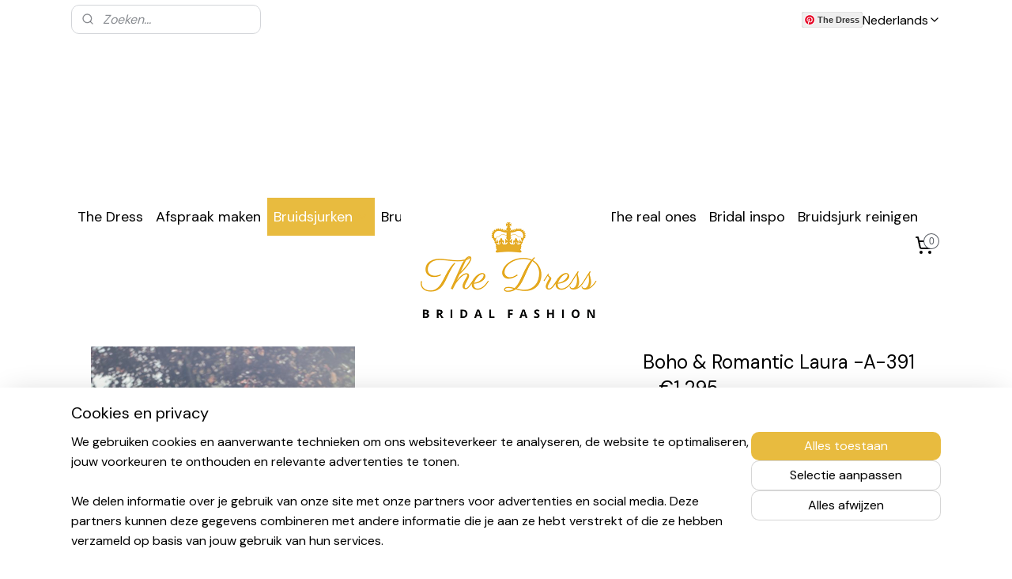

--- FILE ---
content_type: text/html; charset=UTF-8
request_url: https://www.thedress.be/a-66141593/bohemian/boho-romantic-laura-a-391-1-295/
body_size: 16392
content:
<!DOCTYPE html>
<!--[if lt IE 7]>
<html lang="nl"
      class="no-js lt-ie9 lt-ie8 lt-ie7 secure"> <![endif]-->
<!--[if IE 7]>
<html lang="nl"
      class="no-js lt-ie9 lt-ie8 is-ie7 secure"> <![endif]-->
<!--[if IE 8]>
<html lang="nl"
      class="no-js lt-ie9 is-ie8 secure"> <![endif]-->
<!--[if gt IE 8]><!-->
<html lang="nl" class="no-js secure">
<!--<![endif]-->
<head prefix="og: http://ogp.me/ns#">
    <meta http-equiv="Content-Type" content="text/html; charset=UTF-8"/>

    <title>Boho &amp; Romantic Laura -A-391 - €1.295 | Bohemian | The Dress</title>
    <meta name="robots" content="noarchive"/>
    <meta name="robots" content="index,follow,noodp,noydir"/>
    
    <meta name="verify-v1" content="QsM76-rS1ZZZ76Nqr2d72ZBMlaUv63i6rpUBBqb1sRI"/>
        <meta name="google-site-verification" content="QsM76-rS1ZZZ76Nqr2d72ZBMlaUv63i6rpUBBqb1sRI"/>
    <meta name="viewport" content="width=device-width, initial-scale=1.0"/>
    <meta name="revisit-after" content="1 days"/>
    <meta name="generator" content="Mijnwebwinkel"/>
    <meta name="web_author" content="https://www.mijnwebwinkel.be/"/>

    <meta name="p:domain_verify" content="fe036339ec62672279345d6ca04382b5"/>

    <meta property="og:site_name" content="The Dress"/>

        <meta property="og:title" content="Boho &amp; Romantic Laura -A-391 - €1.295"/>
    <meta property="og:description" content="Deze jurk moet je aanzien! Het lijfje is adembenemend mooi, de rok heeft een subtiel glitterlaagje en de pasvorm is geweldig."/>
    <meta property="og:type" content="product"/>
    <meta property="og:image" content="https://cdn.myonlinestore.eu/94693f0b-6be1-11e9-a722-44a8421b9960/image/cache/article/504b9f9a46d896499bd53b893bab9357491f617f.jpg"/>
        <meta property="og:image" content="https://cdn.myonlinestore.eu/94693f0b-6be1-11e9-a722-44a8421b9960/image/cache/article/10347e938c877b8873f05d04c522d3d3c33302f6.jpg"/>
        <meta property="og:image" content="https://cdn.myonlinestore.eu/94693f0b-6be1-11e9-a722-44a8421b9960/image/cache/article/03130cc2e54b4cac1d21334338df913f570ec72b.jpg"/>
        <meta property="og:url" content="https://www.thedress.be/a-66141552/alle-bruidsjurken/boho-romantic-laura-a-391-1-295/"/>

    <link rel="preload" as="style" href="https://static.myonlinestore.eu/assets/../js/fancybox/jquery.fancybox.css?20260122123214"
          onload="this.onload=null;this.rel='stylesheet'">
    <noscript>
        <link rel="stylesheet" href="https://static.myonlinestore.eu/assets/../js/fancybox/jquery.fancybox.css?20260122123214">
    </noscript>

    <link rel="stylesheet" type="text/css" href="https://asset.myonlinestore.eu/8SGx8fYa1FagjOwORq2UP2w197S4nc1.css"/>

    <link rel="preload" as="style" href="https://static.myonlinestore.eu/assets/../fonts/fontawesome-6.4.2/css/fontawesome.min.css?20260122123214"
          onload="this.onload=null;this.rel='stylesheet'">
    <link rel="preload" as="style" href="https://static.myonlinestore.eu/assets/../fonts/fontawesome-6.4.2/css/solid.min.css?20260122123214"
          onload="this.onload=null;this.rel='stylesheet'">
    <link rel="preload" as="style" href="https://static.myonlinestore.eu/assets/../fonts/fontawesome-6.4.2/css/brands.min.css?20260122123214"
          onload="this.onload=null;this.rel='stylesheet'">
    <link rel="preload" as="style" href="https://static.myonlinestore.eu/assets/../fonts/fontawesome-6.4.2/css/v4-shims.min.css?20260122123214"
          onload="this.onload=null;this.rel='stylesheet'">
    <noscript>
        <link rel="stylesheet" href="https://static.myonlinestore.eu/assets/../fonts/font-awesome-4.1.0/css/font-awesome.4.1.0.min.css?20260122123214">
    </noscript>

    <link rel="preconnect" href="https://static.myonlinestore.eu/" crossorigin />
    <link rel="dns-prefetch" href="https://static.myonlinestore.eu/" />
    <link rel="preconnect" href="https://cdn.myonlinestore.eu" crossorigin />
    <link rel="dns-prefetch" href="https://cdn.myonlinestore.eu" />

    <script type="text/javascript" src="https://static.myonlinestore.eu/assets/../js/modernizr.js?20260122123214"></script>
        
    <link rel="canonical" href="https://www.thedress.be/a-66141552/alle-bruidsjurken/boho-romantic-laura-a-391-1-295/"/>
    <link rel="icon" type="image/x-icon" href="https://cdn.myonlinestore.eu/94693f0b-6be1-11e9-a722-44a8421b9960/favicon.ico?t=1768986728"
              />
    <script>
        var _rollbarConfig = {
        accessToken: 'd57a2075769e4401ab611d78421f1c89',
        captureUncaught: false,
        captureUnhandledRejections: false,
        verbose: false,
        payload: {
            environment: 'prod',
            person: {
                id: 420649,
            },
            ignoredMessages: [
                'request aborted',
                'network error',
                'timeout'
            ]
        },
        reportLevel: 'error'
    };
    // Rollbar Snippet
    !function(r){var e={};function o(n){if(e[n])return e[n].exports;var t=e[n]={i:n,l:!1,exports:{}};return r[n].call(t.exports,t,t.exports,o),t.l=!0,t.exports}o.m=r,o.c=e,o.d=function(r,e,n){o.o(r,e)||Object.defineProperty(r,e,{enumerable:!0,get:n})},o.r=function(r){"undefined"!=typeof Symbol&&Symbol.toStringTag&&Object.defineProperty(r,Symbol.toStringTag,{value:"Module"}),Object.defineProperty(r,"__esModule",{value:!0})},o.t=function(r,e){if(1&e&&(r=o(r)),8&e)return r;if(4&e&&"object"==typeof r&&r&&r.__esModule)return r;var n=Object.create(null);if(o.r(n),Object.defineProperty(n,"default",{enumerable:!0,value:r}),2&e&&"string"!=typeof r)for(var t in r)o.d(n,t,function(e){return r[e]}.bind(null,t));return n},o.n=function(r){var e=r&&r.__esModule?function(){return r.default}:function(){return r};return o.d(e,"a",e),e},o.o=function(r,e){return Object.prototype.hasOwnProperty.call(r,e)},o.p="",o(o.s=0)}([function(r,e,o){var n=o(1),t=o(4);_rollbarConfig=_rollbarConfig||{},_rollbarConfig.rollbarJsUrl=_rollbarConfig.rollbarJsUrl||"https://cdnjs.cloudflare.com/ajax/libs/rollbar.js/2.14.4/rollbar.min.js",_rollbarConfig.async=void 0===_rollbarConfig.async||_rollbarConfig.async;var a=n.setupShim(window,_rollbarConfig),l=t(_rollbarConfig);window.rollbar=n.Rollbar,a.loadFull(window,document,!_rollbarConfig.async,_rollbarConfig,l)},function(r,e,o){var n=o(2);function t(r){return function(){try{return r.apply(this,arguments)}catch(r){try{console.error("[Rollbar]: Internal error",r)}catch(r){}}}}var a=0;function l(r,e){this.options=r,this._rollbarOldOnError=null;var o=a++;this.shimId=function(){return o},"undefined"!=typeof window&&window._rollbarShims&&(window._rollbarShims[o]={handler:e,messages:[]})}var i=o(3),s=function(r,e){return new l(r,e)},d=function(r){return new i(s,r)};function c(r){return t(function(){var e=Array.prototype.slice.call(arguments,0),o={shim:this,method:r,args:e,ts:new Date};window._rollbarShims[this.shimId()].messages.push(o)})}l.prototype.loadFull=function(r,e,o,n,a){var l=!1,i=e.createElement("script"),s=e.getElementsByTagName("script")[0],d=s.parentNode;i.crossOrigin="",i.src=n.rollbarJsUrl,o||(i.async=!0),i.onload=i.onreadystatechange=t(function(){if(!(l||this.readyState&&"loaded"!==this.readyState&&"complete"!==this.readyState)){i.onload=i.onreadystatechange=null;try{d.removeChild(i)}catch(r){}l=!0,function(){var e;if(void 0===r._rollbarDidLoad){e=new Error("rollbar.js did not load");for(var o,n,t,l,i=0;o=r._rollbarShims[i++];)for(o=o.messages||[];n=o.shift();)for(t=n.args||[],i=0;i<t.length;++i)if("function"==typeof(l=t[i])){l(e);break}}"function"==typeof a&&a(e)}()}}),d.insertBefore(i,s)},l.prototype.wrap=function(r,e,o){try{var n;if(n="function"==typeof e?e:function(){return e||{}},"function"!=typeof r)return r;if(r._isWrap)return r;if(!r._rollbar_wrapped&&(r._rollbar_wrapped=function(){o&&"function"==typeof o&&o.apply(this,arguments);try{return r.apply(this,arguments)}catch(o){var e=o;throw e&&("string"==typeof e&&(e=new String(e)),e._rollbarContext=n()||{},e._rollbarContext._wrappedSource=r.toString(),window._rollbarWrappedError=e),e}},r._rollbar_wrapped._isWrap=!0,r.hasOwnProperty))for(var t in r)r.hasOwnProperty(t)&&(r._rollbar_wrapped[t]=r[t]);return r._rollbar_wrapped}catch(e){return r}};for(var p="log,debug,info,warn,warning,error,critical,global,configure,handleUncaughtException,handleAnonymousErrors,handleUnhandledRejection,captureEvent,captureDomContentLoaded,captureLoad".split(","),u=0;u<p.length;++u)l.prototype[p[u]]=c(p[u]);r.exports={setupShim:function(r,e){if(r){var o=e.globalAlias||"Rollbar";if("object"==typeof r[o])return r[o];r._rollbarShims={},r._rollbarWrappedError=null;var a=new d(e);return t(function(){e.captureUncaught&&(a._rollbarOldOnError=r.onerror,n.captureUncaughtExceptions(r,a,!0),e.wrapGlobalEventHandlers&&n.wrapGlobals(r,a,!0)),e.captureUnhandledRejections&&n.captureUnhandledRejections(r,a,!0);var t=e.autoInstrument;return!1!==e.enabled&&(void 0===t||!0===t||"object"==typeof t&&t.network)&&r.addEventListener&&(r.addEventListener("load",a.captureLoad.bind(a)),r.addEventListener("DOMContentLoaded",a.captureDomContentLoaded.bind(a))),r[o]=a,a})()}},Rollbar:d}},function(r,e){function o(r,e,o){if(e.hasOwnProperty&&e.hasOwnProperty("addEventListener")){for(var n=e.addEventListener;n._rollbarOldAdd&&n.belongsToShim;)n=n._rollbarOldAdd;var t=function(e,o,t){n.call(this,e,r.wrap(o),t)};t._rollbarOldAdd=n,t.belongsToShim=o,e.addEventListener=t;for(var a=e.removeEventListener;a._rollbarOldRemove&&a.belongsToShim;)a=a._rollbarOldRemove;var l=function(r,e,o){a.call(this,r,e&&e._rollbar_wrapped||e,o)};l._rollbarOldRemove=a,l.belongsToShim=o,e.removeEventListener=l}}r.exports={captureUncaughtExceptions:function(r,e,o){if(r){var n;if("function"==typeof e._rollbarOldOnError)n=e._rollbarOldOnError;else if(r.onerror){for(n=r.onerror;n._rollbarOldOnError;)n=n._rollbarOldOnError;e._rollbarOldOnError=n}e.handleAnonymousErrors();var t=function(){var o=Array.prototype.slice.call(arguments,0);!function(r,e,o,n){r._rollbarWrappedError&&(n[4]||(n[4]=r._rollbarWrappedError),n[5]||(n[5]=r._rollbarWrappedError._rollbarContext),r._rollbarWrappedError=null);var t=e.handleUncaughtException.apply(e,n);o&&o.apply(r,n),"anonymous"===t&&(e.anonymousErrorsPending+=1)}(r,e,n,o)};o&&(t._rollbarOldOnError=n),r.onerror=t}},captureUnhandledRejections:function(r,e,o){if(r){"function"==typeof r._rollbarURH&&r._rollbarURH.belongsToShim&&r.removeEventListener("unhandledrejection",r._rollbarURH);var n=function(r){var o,n,t;try{o=r.reason}catch(r){o=void 0}try{n=r.promise}catch(r){n="[unhandledrejection] error getting `promise` from event"}try{t=r.detail,!o&&t&&(o=t.reason,n=t.promise)}catch(r){}o||(o="[unhandledrejection] error getting `reason` from event"),e&&e.handleUnhandledRejection&&e.handleUnhandledRejection(o,n)};n.belongsToShim=o,r._rollbarURH=n,r.addEventListener("unhandledrejection",n)}},wrapGlobals:function(r,e,n){if(r){var t,a,l="EventTarget,Window,Node,ApplicationCache,AudioTrackList,ChannelMergerNode,CryptoOperation,EventSource,FileReader,HTMLUnknownElement,IDBDatabase,IDBRequest,IDBTransaction,KeyOperation,MediaController,MessagePort,ModalWindow,Notification,SVGElementInstance,Screen,TextTrack,TextTrackCue,TextTrackList,WebSocket,WebSocketWorker,Worker,XMLHttpRequest,XMLHttpRequestEventTarget,XMLHttpRequestUpload".split(",");for(t=0;t<l.length;++t)r[a=l[t]]&&r[a].prototype&&o(e,r[a].prototype,n)}}}},function(r,e){function o(r,e){this.impl=r(e,this),this.options=e,function(r){for(var e=function(r){return function(){var e=Array.prototype.slice.call(arguments,0);if(this.impl[r])return this.impl[r].apply(this.impl,e)}},o="log,debug,info,warn,warning,error,critical,global,configure,handleUncaughtException,handleAnonymousErrors,handleUnhandledRejection,_createItem,wrap,loadFull,shimId,captureEvent,captureDomContentLoaded,captureLoad".split(","),n=0;n<o.length;n++)r[o[n]]=e(o[n])}(o.prototype)}o.prototype._swapAndProcessMessages=function(r,e){var o,n,t;for(this.impl=r(this.options);o=e.shift();)n=o.method,t=o.args,this[n]&&"function"==typeof this[n]&&("captureDomContentLoaded"===n||"captureLoad"===n?this[n].apply(this,[t[0],o.ts]):this[n].apply(this,t));return this},r.exports=o},function(r,e){r.exports=function(r){return function(e){if(!e&&!window._rollbarInitialized){for(var o,n,t=(r=r||{}).globalAlias||"Rollbar",a=window.rollbar,l=function(r){return new a(r)},i=0;o=window._rollbarShims[i++];)n||(n=o.handler),o.handler._swapAndProcessMessages(l,o.messages);window[t]=n,window._rollbarInitialized=!0}}}}]);
    // End Rollbar Snippet
    </script>
    <script defer type="text/javascript" src="https://static.myonlinestore.eu/assets/../js/jquery.min.js?20260122123214"></script><script defer type="text/javascript" src="https://static.myonlinestore.eu/assets/../js/mww/shop.js?20260122123214"></script><script defer type="text/javascript" src="https://static.myonlinestore.eu/assets/../js/mww/shop/category.js?20260122123214"></script><script defer type="text/javascript" src="https://static.myonlinestore.eu/assets/../js/fancybox/jquery.fancybox.pack.js?20260122123214"></script><script defer type="text/javascript" src="https://static.myonlinestore.eu/assets/../js/fancybox/jquery.fancybox-thumbs.js?20260122123214"></script><script defer type="text/javascript" src="https://static.myonlinestore.eu/assets/../js/mww/image.js?20260122123214"></script><script defer type="text/javascript" src="https://static.myonlinestore.eu/assets/../js/mww/shop/article.js?20260122123214"></script><script defer type="text/javascript" src="https://static.myonlinestore.eu/assets/../js/mww/product/product.js?20260122123214"></script><script defer type="text/javascript" src="https://static.myonlinestore.eu/assets/../js/mww/product/product.configurator.js?20260122123214"></script><script defer type="text/javascript"
                src="https://static.myonlinestore.eu/assets/../js/mww/product/product.configurator.validator.js?20260122123214"></script><script defer type="text/javascript" src="https://static.myonlinestore.eu/assets/../js/mww/product/product.main.js?20260122123214"></script><script defer type="text/javascript" src="https://static.myonlinestore.eu/assets/../js/mww/navigation.js?20260122123214"></script><script defer type="text/javascript" src="https://static.myonlinestore.eu/assets/../js/delay.js?20260122123214"></script><script defer type="text/javascript" src="https://static.myonlinestore.eu/assets/../js/mww/ajax.js?20260122123214"></script><script defer type="text/javascript" src="https://assets.pinterest.com/js/pinit.js"></script><script defer type="text/javascript" src="https://static.myonlinestore.eu/assets/../js/foundation/foundation.min.js?20260122123214"></script><script defer type="text/javascript" src="https://static.myonlinestore.eu/assets/../js/foundation/foundation/foundation.topbar.js?20260122123214"></script><script defer type="text/javascript" src="https://static.myonlinestore.eu/assets/../js/foundation/foundation/foundation.tooltip.js?20260122123214"></script><script defer type="text/javascript" src="https://static.myonlinestore.eu/assets/../js/mww/deferred.js?20260122123214"></script>
        <script src="https://static.myonlinestore.eu/assets/webpack/bootstrapper.ce10832e.js"></script>
    
    <script src="https://static.myonlinestore.eu/assets/webpack/vendor.85ea91e8.js" defer></script><script src="https://static.myonlinestore.eu/assets/webpack/main.c5872b2c.js" defer></script>
    
    <script src="https://static.myonlinestore.eu/assets/webpack/webcomponents.377dc92a.js" defer></script>
    
    <script src="https://static.myonlinestore.eu/assets/webpack/render.8395a26c.js" defer></script>

    <script>
        window.bootstrapper.add(new Strap('marketingScripts', []));
    </script>
        <script>
  window.dataLayer = window.dataLayer || [];

  function gtag() {
    dataLayer.push(arguments);
  }

    gtag(
    "consent",
    "default",
    {
      "ad_storage": "denied",
      "ad_user_data": "denied",
      "ad_personalization": "denied",
      "analytics_storage": "denied",
      "security_storage": "granted",
      "personalization_storage": "denied",
      "functionality_storage": "denied",
    }
  );

  gtag("js", new Date());
  gtag("config", 'G-HSRC51ENF9', { "groups": "myonlinestore" });gtag("config", 'G-91Z73GMT2N');</script>
<script async src="https://www.googletagmanager.com/gtag/js?id=G-HSRC51ENF9"></script>
        <script>
        
    </script>
        
<script>
    var marketingStrapId = 'marketingScripts'
    var marketingScripts = window.bootstrapper.use(marketingStrapId);

    if (marketingScripts === null) {
        marketingScripts = [];
    }

        marketingScripts.push({
        inline: `!function (f, b, e, v, n, t, s) {
        if (f.fbq) return;
        n = f.fbq = function () {
            n.callMethod ?
                n.callMethod.apply(n, arguments) : n.queue.push(arguments)
        };
        if (!f._fbq) f._fbq = n;
        n.push = n;
        n.loaded = !0;
        n.version = '2.0';
        n.agent = 'plmyonlinestore';
        n.queue = [];
        t = b.createElement(e);
        t.async = !0;
    t.src = v;
    s = b.getElementsByTagName(e)[0];
    s.parentNode.insertBefore(t, s)
    }(window, document, 'script', 'https://connect.facebook.net/en_US/fbevents.js');

    fbq('init', '440439596755250');
    fbq('track', 'PageView');
    `,
    });
    
    window.bootstrapper.update(new Strap(marketingStrapId, marketingScripts));
</script>
    <noscript>
        <style>ul.products li {
                opacity: 1 !important;
            }</style>
    </noscript>

            <script>
                (function (w, d, s, l, i) {
            w[l] = w[l] || [];
            w[l].push({
                'gtm.start':
                    new Date().getTime(), event: 'gtm.js'
            });
            var f = d.getElementsByTagName(s)[0],
                j = d.createElement(s), dl = l != 'dataLayer' ? '&l=' + l : '';
            j.async = true;
            j.src =
                'https://www.googletagmanager.com/gtm.js?id=' + i + dl;
            f.parentNode.insertBefore(j, f);
        })(window, document, 'script', 'dataLayer', 'GTM-MSQ3L6L');
                (function (w, d, s, l, i) {
            w[l] = w[l] || [];
            w[l].push({
                'gtm.start':
                    new Date().getTime(), event: 'gtm.js'
            });
            var f = d.getElementsByTagName(s)[0],
                j = d.createElement(s), dl = l != 'dataLayer' ? '&l=' + l : '';
            j.async = true;
            j.src =
                'https://www.googletagmanager.com/gtm.js?id=' + i + dl;
            f.parentNode.insertBefore(j, f);
        })(window, document, 'script', 'dataLayer', 'GTM-M8WFHJ7');
            </script>

</head>
<body    class="lang-nl_NL layout-width-1100 oneColumn">

    <noscript>
                    <iframe src="https://www.googletagmanager.com/ns.html?id=GTM-MSQ3L6L" height="0" width="0"
                    style="display:none;visibility:hidden"></iframe>
                    <iframe src="https://www.googletagmanager.com/ns.html?id=GTM-M8WFHJ7" height="0" width="0"
                    style="display:none;visibility:hidden"></iframe>
            </noscript>


<header>
    <a tabindex="0" id="skip-link" class="button screen-reader-text" href="#content">Spring naar de hoofdtekst</a>
</header>


<div id="react_element__filter"></div>

<div class="site-container">
    <div class="inner-wrap">
        
        
        <div class="bg-container custom-css-container"             data-active-language="nl"
            data-current-date="22-01-2026"
            data-category-id="unknown"
            data-article-id="49413220"
            data-article-category-id="4444049"
            data-article-name="Boho &amp; Romantic Laura -A-391 - €1.295"
        >
            <noscript class="no-js-message">
                <div class="inner">
                    Javascript is uitgeschakeld.


Zonder Javascript is het niet mogelijk bestellingen te plaatsen in deze webwinkel en zijn een aantal functionaliteiten niet beschikbaar.
                </div>
            </noscript>

            <div id="header">
                <div id="react_root"><!-- --></div>
                <div
                    class="header-bar-top">
                                                
<div class="row header-bar-inner" data-bar-position="top" data-options="sticky_on: [medium, large]; is_hover: true; scrolltop: true;" data-topbar>
    <section class="top-bar-section">
                                    <div class="module-container search align-left">
                    <div class="react_element__searchbox" 
    data-post-url="/search/" 
    data-search-phrase=""></div>

                </div>
                                                <div class="module-container pinterest align-right2">
                    <div class="block pinterestButton">
    <a data-pin-do="buttonFollow" href="https://nl.pinterest.com/thedress_bridalfashion/the-dress-bridal-fashion/">The Dress</a>
</div>

                </div>
                                                <div class="module-container languageswitch align-right">
                        <script type="text/javascript">
      window.bootstrapper.add(new Strap('mobileNavigationLanguageSelection', {
          title: "Taal\/Language",
          items: [
                                                                      {
                  url: "https:\/\/www.thedress.be\/a-66141593\/bohemian\/boho-romantic-laura-a-391-1-295\/",
                  flag: "https:\/\/static.myonlinestore.eu\/assets\/bundles\/app\/images\/flags\/flag-nl.png?20260122123214",
                  label: "Nederlands",
                  current: true
              },                                                                                  {
                  url: "https:\/\/www.thedress.be\/en_GB\/a-66141593\/bohemian\/boho-romantic-a-line-wedding-dress\/",
                  flag: "https:\/\/static.myonlinestore.eu\/assets\/bundles\/app\/images\/flags\/flag-gb.png?20260122123214",
                  label: "English",
                  current: false
              }                                    ]
      }));
    </script>
    <div class="language-selector">
                                    <div class="dropdown-select">
                                    
                    <a href="#" class="current">
                                                <span>Nederlands</span>
                             <div   
    aria-hidden role="img"
    class="icon icon--sf-chevron-down
                    icon--small
        "
            title="chevron-down"
    >
    <svg><use xlink:href="#sf-chevron-down"></use></svg>
    </div>
                    </a>
                                <div class="foldout">
                                            
                        <a  class="active ">
                                                        <span>Nederlands</span>
                                                                <div   
    aria-hidden role="img"
    class="icon icon--sf-check
                    icon--small
        "
            title="check"
    >
    <svg><use xlink:href="#sf-check"></use></svg>
    </div>
                                                    </a>
                                            
                        <a href="https://www.thedress.be/en_GB/a-66141593/bohemian/boho-romantic-a-line-wedding-dress/" class="">
                                                        <span>English</span>
                                                    </a>
                                    </div>
            </div>
                        </div>

                </div>
                        </section>
</div>

                                    </div>

                

        
                
            

<sf-header-image
    class="web-component"
    header-element-height="200px"
    align="center"
    store-name="The Dress"
    store-url="https://www.thedress.be/"
    background-image-url=""
    mobile-background-image-url=""
    logo-custom-width=""
    logo-custom-height=""
    page-column-width="1100"
    style="
        height: 200px;

        --background-color: #FFFFFF;
        --background-height: 200px;
        --background-aspect-ratio: 1;
        --scaling-background-aspect-ratio: 2.75;
        --mobile-background-height: 0px;
        --mobile-background-aspect-ratio: 1;
        --color: #000000;
        --logo-custom-width: auto;
        --logo-custom-height: auto;
        --logo-aspect-ratio: 1.335
        ">
            <a href="https://www.thedress.be/" slot="logo" style="max-height: 100%;">
            <img
                src="https://cdn.myonlinestore.eu/94693f0b-6be1-11e9-a722-44a8421b9960/logo_large.png?t=1768986728"
                alt="The Dress"
                style="
                    width: 267px;
                    height: 100%;
                    display: block;
                    max-height: 400px;
                    "
            />
        </a>
    </sf-header-image>
                <div class="header-bar-bottom sticky">
                                                
<div class="row header-bar-inner" data-bar-position="header" data-options="sticky_on: [medium, large]; is_hover: true; scrolltop: true;" data-topbar>
    <section class="top-bar-section">
                                    <nav class="module-container navigation  align-left">
                    <ul>
                            




<li class="">
            <a href="https://www.thedress.be/" class="no_underline">
            The Dress
                    </a>

                                </li>
    




<li class="">
            <a href="https://www.thedress.be/c-3848196/afspraak-maken/" class="no_underline">
            Afspraak maken
                    </a>

                                </li>
    

    
    

<li class="has-dropdown active">
            <a href="https://www.thedress.be/c-3848195/bruidsjurken/" class="no_underline">
            Bruidsjurken
                                                <div aria-hidden role="img" class="icon"><svg><use xlink:href="#sf-chevron-down"></use></svg></div>
                                    </a>

                                    <ul class="dropdown">
                        




<li class="">
            <a href="https://www.thedress.be/c-4078460/alle-bruidsjurken/" class="no_underline">
            Alle bruidsjurken
                    </a>

                                </li>
    




<li class="">
            <a href="https://www.thedress.be/c-4067445/a-lijn/" class="no_underline">
            A-lijn
                    </a>

                                </li>
    




<li class="">
            <a href="https://www.thedress.be/c-5023396/aanpassende-bruidsjurken/" class="no_underline">
            Aanpassende bruidsjurken
                    </a>

                                </li>
    


    

<li class="active">
            <a href="https://www.thedress.be/c-4444049/bohemian/" class="no_underline">
            Bohemian
                    </a>

                                </li>
    




<li class="">
            <a href="https://www.thedress.be/c-4067446/prinses/" class="no_underline">
            Prinses
                    </a>

                                </li>
    




<li class="">
            <a href="https://www.thedress.be/c-5538716/mix-match/" class="no_underline">
            Mix &amp; Match
                    </a>

                                </li>
    

    


<li class="has-dropdown">
            <a href="https://www.thedress.be/c-7112819/broekpakken/" class="no_underline">
            Broekpakken
                                                <div aria-hidden role="img" class="icon sub-item"><svg><use xlink:href="#sf-chevron-right"></use></svg></div>
                                    </a>

                                    <ul class="dropdown">
                        




<li class="">
            <a href="https://www.thedress.be/c-7112822/jasjes/" class="no_underline">
            Jasjes
                    </a>

                                </li>
    




<li class="">
            <a href="https://www.thedress.be/c-7112825/broeken/" class="no_underline">
            Broeken
                    </a>

                                </li>
                </ul>
                        </li>
    




<li class="">
            <a href="https://www.thedress.be/c-4658212/korte-jurken-voor-burgerlijke-trouw/" class="no_underline">
            Korte jurken voor burgerlijke trouw
                    </a>

                                </li>
                </ul>
                        </li>
    

    


<li class="has-dropdown">
            <a href="https://www.thedress.be/c-4223770/bruidsaccessoires/" class="no_underline">
            Bruidsaccessoires
                                                <div aria-hidden role="img" class="icon"><svg><use xlink:href="#sf-chevron-down"></use></svg></div>
                                    </a>

                                    <ul class="dropdown">
                        

    


<li class="has-dropdown">
            <a href="https://www.thedress.be/c-4067335/bruidsjuwelen/" class="no_underline">
            Bruidsjuwelen
                                                <div aria-hidden role="img" class="icon sub-item"><svg><use xlink:href="#sf-chevron-right"></use></svg></div>
                                    </a>

                                    <ul class="dropdown">
                        




<li class="">
            <a href="https://www.thedress.be/c-4750178/armbanden/" class="no_underline">
            Armbanden
                    </a>

                                </li>
    




<li class="">
            <a href="https://www.thedress.be/c-4750175/halskettingen/" class="no_underline">
            Halskettingen
                    </a>

                                </li>
    




<li class="">
            <a href="https://www.thedress.be/c-4750174/oorbellen/" class="no_underline">
            Oorbellen
                    </a>

                                </li>
    




<li class="">
            <a href="https://www.thedress.be/c-4750185/sleepspelden/" class="no_underline">
            Sleepspelden
                    </a>

                                </li>
                </ul>
                        </li>
    




<li class="">
            <a href="https://www.thedress.be/c-4067337/haardecoraties/" class="no_underline">
            Haardecoraties
                    </a>

                                </li>
    

    


<li class="has-dropdown">
            <a href="https://www.thedress.be/c-4114676/lingerie/" class="no_underline">
            Lingerie
                                                <div aria-hidden role="img" class="icon sub-item"><svg><use xlink:href="#sf-chevron-right"></use></svg></div>
                                    </a>

                                    <ul class="dropdown">
                        




<li class="">
            <a href="https://www.thedress.be/c-4779250/bh-s-en-torseletten/" class="no_underline">
            BH&#039;s en torseletten
                    </a>

                                </li>
    




<li class="">
            <a href="https://www.thedress.be/c-4779251/slips-strings-en-hipsters/" class="no_underline">
            Slips, Strings en Hipsters
                    </a>

                                </li>
    




<li class="">
            <a href="https://www.thedress.be/c-4779267/corrigerende-lingerie-shapewear/" class="no_underline">
            Corrigerende lingerie &amp; shapewear
                    </a>

                                </li>
    




<li class="">
            <a href="https://www.thedress.be/c-4779265/handige-hulpjes/" class="no_underline">
            Handige hulpjes
                    </a>

                                </li>
    




<li class="">
            <a href="https://www.thedress.be/c-4779253/kousenbanden/" class="no_underline">
            Kousenbanden
                    </a>

                                </li>
    




<li class="">
            <a href="https://www.thedress.be/c-4779259/nachtkleding-voor-bruid-en-bruidegom/" class="no_underline">
            Nachtkleding voor bruid en bruidegom
                    </a>

                                </li>
    




<li class="">
            <a href="https://www.thedress.be/c-4779254/panty-s-en-kousen/" class="no_underline">
            Panty&#039;s en kousen
                    </a>

                                </li>
                </ul>
                        </li>
    




<li class="">
            <a href="https://www.thedress.be/c-4116288/vesten-bolero-s-stola-s-en-sjaals/" class="no_underline">
            Vesten, Bolero&#039;s , Stola&#039;s en sjaals
                    </a>

                                </li>
    




<li class="">
            <a href="https://www.thedress.be/c-4775252/trouwschoenen/" class="no_underline">
            Trouwschoenen
                    </a>

                                </li>
    




<li class="">
            <a href="https://www.thedress.be/c-4067332/sluiers/" class="no_underline">
            Sluiers
                    </a>

                                </li>
    

    


<li class="has-dropdown">
            <a href="https://www.thedress.be/c-6704933/riemen/" class="no_underline">
            Riemen
                                                <div aria-hidden role="img" class="icon sub-item"><svg><use xlink:href="#sf-chevron-right"></use></svg></div>
                                    </a>

                                    <ul class="dropdown">
                        




<li class="">
            <a href="https://www.thedress.be/c-4750188/riemen/" class="no_underline">
            Riemen
                    </a>

                                </li>
                </ul>
                        </li>
    




<li class="">
            <a href="https://www.thedress.be/c-7371551/handschoenen/" class="no_underline">
            Handschoenen
                    </a>

                                </li>
    




<li class="">
            <a href="https://www.thedress.be/c-4367372/petticoats/" class="no_underline">
            Petticoats
                    </a>

                                </li>
    




<li class="">
            <a href="https://www.thedress.be/c-5530821/paraplu-s/" class="no_underline">
            Paraplu&#039;s
                    </a>

                                </li>
    




<li class="">
            <a href="https://www.thedress.be/c-4215363/voor-je-viervoeter/" class="no_underline">
            Voor je viervoeter
                    </a>

                                </li>
    




<li class="">
            <a href="https://www.thedress.be/c-6304623/voor-de-getuigen-en-vader-van-de-bruid/" class="no_underline">
            Voor de getuigen en vader van de bruid
                    </a>

                                </li>
                </ul>
                        </li>
    




<li class="">
            <a href="https://www.thedress.be/c-7489929/suitekledij/" class="no_underline">
            Suitekledij
                    </a>

                                </li>
    




<li class="">
            <a href="https://www.thedress.be/c-4239922/the-real-ones/" class="no_underline">
            The real ones
                    </a>

                                </li>
    




<li class="">
            <a href="https://www.thedress.be/c-4209123/bridal-inspo/" class="no_underline">
            Bridal inspo
                    </a>

                                </li>
    




<li class="">
            <a href="https://www.thedress.be/c-5538645/bruidsjurk-reinigen/" class="no_underline">
            Bruidsjurk reinigen
                    </a>

                                </li>

                    </ul>
                </nav>
                                                <div class="module-container cart align-right">
                    
<div class="header-cart module moduleCartCompact" data-ajax-cart-replace="true" data-productcount="0">
            <a href="/cart/?category_id=4444049" class="foldout-cart">
                <div   
    aria-hidden role="img"
    class="icon icon--sf-shopping-cart
        "
            title="Winkelwagen"
    >
    <svg><use xlink:href="#sf-shopping-cart"></use></svg>
    </div>
            <span class="count">0</span>
        </a>
        <div class="hidden-cart-details">
            <div class="invisible-hover-area">
                <div data-mobile-cart-replace="true" class="cart-details">
                                            <div class="cart-summary">
                            Geen artikelen in winkelwagen.
                        </div>
                                    </div>

                            </div>
        </div>
    </div>

                </div>
                        </section>
</div>

                                    </div>
            </div>

            
            
            <div id="content" class="columncount-1">
                <div class="row">
                                            <div class="columns columns-14 foldout-nav">
                            <a class="mobile-nav-toggle" href="#" data-react-trigger="mobile-navigation-toggle">
    <i></i> Menu</a>   
                        </div>
                                                                <div class="columns large-14 medium-14 small-14" id="centercolumn">
    
    
                                    <script>
        window.bootstrapper.add(new Strap('product', {
            id: '49413220',
            name: 'Boho &amp; Romantic Laura -A-391 - €1.295',
            value: '',
            currency: 'EUR'
        }));

        var marketingStrapId = 'marketingScripts'
        var marketingScripts = window.bootstrapper.use(marketingStrapId);

        if (marketingScripts === null) {
            marketingScripts = [];
        }

        marketingScripts.push({
            inline: `if (typeof window.fbq === 'function') {
                window.fbq('track', 'ViewContent', {
                    content_name: "Boho &amp; Romantic Laura -A-391 - €1.295",
                    content_ids: ["49413220"],
                    content_type: "product"
                });
            }`,
        });

        window.bootstrapper.update(new Strap(marketingStrapId, marketingScripts));
    </script>
    <div id="react_element__product-events"><!-- --></div>

    <script type="application/ld+json">
        {}
    </script>
    <div class="article product-page pro" id="article-container">
            <span class="badge-container">
            </span>
        
<div class="prev_next-button">
                                        <span class="prev_next_article">
                    <div   
    aria-hidden role="img"
    class="icon icon--sf-chevron-left
        "
            title="{{ language.getText(&#039;previous_article&#039;) }} &amp;#xA;({{ buttons.left.title|raw }})"
    >
    <svg><use xlink:href="#sf-chevron-left"></use></svg>
    </div>
            </span>
                <span>Artikel 1 van 22</span>
            <a href="/a-85269998/bohemian/jaya-madi-lane-1-995/" title="Volgende artikel &#xA;(Jaya - Madi Lane - €1.995)" class="prev_next_article" accesskey="n"><div   
    aria-hidden role="img"
    class="icon icon--sf-chevron-right
        "
            title="{{ language.getText(&#039;next_article&#039;) }} &amp;#xA;({{ buttons.right.title|raw }})"
    ><svg><use xlink:href="#sf-chevron-right"></use></svg></div></a>    
    </div>

        <div class="details without-related">

                <div class="column-images">
    
                <div class="images">
                                    <div class="large">
                        

<a href="https://cdn.myonlinestore.eu/94693f0b-6be1-11e9-a722-44a8421b9960/image/cache/full/504b9f9a46d896499bd53b893bab9357491f617f.jpg?20260122123214"
    class="fancybox"
    data-fancybox-type="image"
    data-thumbnail="https://cdn.myonlinestore.eu/94693f0b-6be1-11e9-a722-44a8421b9960/image/cache/full/504b9f9a46d896499bd53b893bab9357491f617f.jpg?20260122123214"
    rel="fancybox-thumb" title="Boho &amp; Romantic Laura -A-391 - €1.295"
    id="afbeelding1"
    >
                        <img src="https://cdn.myonlinestore.eu/94693f0b-6be1-11e9-a722-44a8421b9960/image/cache/full/504b9f9a46d896499bd53b893bab9357491f617f.jpg?20260122123214" alt="Boho&#x20;&amp;&#x20;Romantic&#x20;Laura&#x20;-A-391&#x20;-&#x20;&#x20AC;1.295" />
            </a>
                    </div>
                            </div>
                        <ul class="thumbs">
                                                    <li>
                                                

<a href="https://cdn.myonlinestore.eu/94693f0b-6be1-11e9-a722-44a8421b9960/image/cache/full/10347e938c877b8873f05d04c522d3d3c33302f6.jpg?20260122123214"
    class="fancybox"
    data-fancybox-type="image"
    data-thumbnail="https://cdn.myonlinestore.eu/94693f0b-6be1-11e9-a722-44a8421b9960/image/cache/article/10347e938c877b8873f05d04c522d3d3c33302f6.jpg?20260122123214"
    rel="fancybox-thumb" title="Boho &amp; Romantic Laura -A-391 - €1.295"
    id="afbeelding2"
    >
                        <img src="https://cdn.myonlinestore.eu/94693f0b-6be1-11e9-a722-44a8421b9960/image/cache/article/10347e938c877b8873f05d04c522d3d3c33302f6.jpg?20260122123214" alt="Boho&#x20;&amp;&#x20;Romantic&#x20;Laura&#x20;-A-391&#x20;-&#x20;&#x20AC;1.295" />
            </a>
                    </li>
                                    <li>
                                                

<a href="https://cdn.myonlinestore.eu/94693f0b-6be1-11e9-a722-44a8421b9960/image/cache/full/03130cc2e54b4cac1d21334338df913f570ec72b.jpg?20260122123214"
    class="fancybox"
    data-fancybox-type="image"
    data-thumbnail="https://cdn.myonlinestore.eu/94693f0b-6be1-11e9-a722-44a8421b9960/image/cache/article/03130cc2e54b4cac1d21334338df913f570ec72b.jpg?20260122123214"
    rel="fancybox-thumb" title="Boho &amp; Romantic Laura -A-391 - €1.295"
    id="afbeelding3"
    >
                        <img src="https://cdn.myonlinestore.eu/94693f0b-6be1-11e9-a722-44a8421b9960/image/cache/article/03130cc2e54b4cac1d21334338df913f570ec72b.jpg?20260122123214" alt="Boho&#x20;&amp;&#x20;Romantic&#x20;Laura&#x20;-A-391&#x20;-&#x20;&#x20AC;1.295" />
            </a>
                    </li>
                                    <li>
                                                

<a href="https://cdn.myonlinestore.eu/94693f0b-6be1-11e9-a722-44a8421b9960/image/cache/full/39beafe2bed305976f89b8d0043718ba4b9732ef.jpg?20260122123214"
    class="fancybox"
    data-fancybox-type="image"
    data-thumbnail="https://cdn.myonlinestore.eu/94693f0b-6be1-11e9-a722-44a8421b9960/image/cache/article/39beafe2bed305976f89b8d0043718ba4b9732ef.jpg?20260122123214"
    rel="fancybox-thumb" title="Boho &amp; Romantic Laura -A-391 - €1.295"
    id="afbeelding4"
    >
                        <img src="https://cdn.myonlinestore.eu/94693f0b-6be1-11e9-a722-44a8421b9960/image/cache/article/39beafe2bed305976f89b8d0043718ba4b9732ef.jpg?20260122123214" alt="Boho&#x20;&amp;&#x20;Romantic&#x20;Laura&#x20;-A-391&#x20;-&#x20;&#x20AC;1.295" />
            </a>
                    </li>
                
                                            </ul>
        </div>

            <div class="column-details">
                    <h1 class="product-title">
        Boho &amp; Romantic Laura -A-391 - €1.295    </h1>
                    <span class="sku-container">
                    <small class="article_sku">Artikelnummer: <span class="sku">a-391</span></small>
            </span>
                                                <div class="save-button-detail" id="react_element__saveforlater-detail-button" data-product-id="721822ab-90df-4d19-8c63-991cec441512" data-product-name="Boho &amp; Romantic Laura -A-391 - €1.295" data-analytics-id="49413220" data-value="" data-currency="EUR"></div>

                <div class="description">
                                <ul class="product-tabs" style="display: none">
            <li class="active">
                <a href="#" data-tab-id="description">Beschrijving</a>
            </li>
                            <li>
                    <a href="#" data-tab-id="specs">Specificaties</a>
                </li>
                    </ul>
                        <div class="product-tab" data-tab-content="description">
                        <div class="rte_content fullwidth">
                                                            <p>Deze jurk moet je aanzien! Het lijfje is adembenemend mooi, de rok heeft een subtiel glitterlaagje en de pasvorm is geweldig. De jurk kan helemaal in het ivoor besteld worden maar in de getoonde nude/champagnekleur is hij onweerstaanbaar.</p><hr><ul><li>MAAT: 34 – 48</li><li>MATERIAAL: satijn, tule, glitter tule, baleinen, transparant korset, beha cups</li><li>KLEUR:<br>Korset: Nude + ivoor, Nude + wit<br>Rok: nude + ivoor, nude + wit, ivoor + ivoor, wit + wit</li></ul>
                                                    </div>
                    </div>
                                            <div class="product-tab" data-tab-content="specs">
                            <div class="article-specs" style="display: none">
                                <div class="inner">
                                        <table class="article-specs" data-article-element="specs">
            </table>
                                </div>
                            </div>
                        </div>
                                            <a href="/c-4444049/bohemian/" onclick="if(window.gotoCategoryFromHistory) {window.gotoCategoryFromHistory(this.href); void(0)}" class="btn tiny">
        terug naar overzicht
   </a>

                </div>
            </div>

                    </div>

                    
            </div>

            
    </div>
                                    </div>
            </div>
        </div>

                    <div id="footer" class="custom-css-container"             data-active-language="nl"
            data-current-date="22-01-2026"
            data-category-id="unknown"
            data-article-id="49413220"
            data-article-category-id="4444049"
            data-article-name="Boho &amp; Romantic Laura -A-391 - €1.295"
        >
                    <div class="pane paneFooter">
        <div class="inner">
            <ul>
                                                        <li><div class="block textarea  textAlignLeft ">
            <h3>Contact</h3>
    
            <p>The Dress<br>Kapelsesteenweg 407,<br>2180 Ekeren</p><p><a target="_blank" href="https://www.google.com/maps/place/The+Dress/@51.2827911,4.4510344,17.81z/data=!4m5!3m4!1s0x0:0x8eaa98a4eda6077b!8m2!3d51.282528!4d4.4507477">Vind ons op de kaart&nbsp;</a></p><p>&nbsp;</p><p><a href="tel:+32497978609">+32 497 97 86 09</a><br><a href="mailto:info@thedress.be">info@thedress.be</a></p><p>&nbsp;</p><p>BTW&nbsp;BE 879 068 240</p><p>&nbsp;</p>
    </div>
</li>
                                                        <li><div class="block textarea  textAlignLeft ">
            <h3>Klantenservice</h3>
    
            <p><u><a style="text-decoration:none;" href="https://www.thedress.be/c-4223787/waarom-je-voor-the-dress-kiest-over-ons/">Over&nbsp;The Dress</a></u></p><p><u><a style="text-decoration:none;" href="https://www.thedress.be/c-4092205/algemene-voorwaarden/">Algemene voorwaarden</a></u></p><p><u><a style="text-decoration:none;" href="https://www.thedress.be/c-4092206/verzend-en-retourbeleid/">Verzend- en retourbeleid</a></u></p><p><a href="https://www.thedress.be/c-5899777/privacy-policy/">Privacy Policy</a></p><p>&nbsp;</p><p>&nbsp;</p><h3><strong>Openingsuren</strong></h3><p>Van dinsdag t.e.m. zaterdag: 10.00&nbsp;- 18.00 u.<br>Steeds&nbsp;<a target="_self" href="https://www.thedress.be/c-3848196/afspraak-maken/">op afspraak</a>.<br><a target="_self" href="https://www.thedress.be/c-4092006/tips-voor-jouw-afspraak/">&#8203;Tips voor jouw afspraak</a></p><p>&nbsp;</p>
    </div>
</li>
                                                        <li><div class="block textarea  textAlignLeft ">
            <h3>Volg ons op social media</h3>
    
            <p>&nbsp;<a target="_blank" href="https://www.facebook.com/www.thedress.be/?ref=bookmarks"><img width="32" height="32" alt="" src="https://cdn.myonlinestore.eu/94693f0b-6be1-11e9-a722-44a8421b9960/images/facebook.png" style="border-style:solid; border-width:0px"></a>&nbsp;<a target="_blank" href="https://www.instagram.com/thedress_bridalfashion/"><img width="32" height="32" alt="" src="https://cdn.myonlinestore.eu/94693f0b-6be1-11e9-a722-44a8421b9960/images/instagram.png" style="border-style:solid; border-width:0px"></a>&nbsp;<a target="_blank" href="https://www.pinterest.com/thedress_bridalfashion/boards/"><img width="32" height="32" alt="" src="https://cdn.myonlinestore.eu/94693f0b-6be1-11e9-a722-44a8421b9960/images/pinterest.png" style="border-style:solid; border-width:0px"></a></p><p>&nbsp;</p><p><a href="http://www.nieuwsblad.be/cnt/dmf20171010_03124406">The Dress in het nieuws</a></p><p>&nbsp;</p>
    </div>
</li>
                                                        <li><div class="block textarea  textAlignLeft ">
            <h3>Onze voornaamste merken</h3>
    
            <p><a target="_blank" href="https://www.casablancabridal.com/">Casablanca Bridal</a></p><p><a target="_blank" href="https://www.belovedbycasablancabridal.com">Beloved by Casablanca Bridal</a></p><p><a target="_blank" href="https://www.herveparis.com">Herve Paris</a></p><p><a target="_blank" href="https://mialavi.com/en/">Mia Lavi</a></p><p><a href="https://fabiennealagama.com/">Fabienne Alagama</a></p><p><a href="https://madilane.com/">Madi Lane</a></p><p>&nbsp;</p>
    </div>
</li>
                                                        <li></li>
                            </ul>
        </div>
    </div>

            </div>
                <div id="mwwFooter">
            <div class="row mwwFooter">
                <div class="columns small-14">
                                                                                                                                                © 2017 - 2026 The Dress
                        | <a href="https://www.thedress.be/sitemap/" class="footer">sitemap</a>
                        | <a href="https://www.thedress.be/rss/" class="footer" target="_blank">rss</a>
                                                    | <a href="https://www.mijnwebwinkel.be/webshop-starten?utm_medium=referral&amp;utm_source=ecommerce_website&amp;utm_campaign=myonlinestore_shops_pro_be" class="footer" target="_blank">webwinkel beginnen</a>
    -
    powered by <a href="https://www.mijnwebwinkel.be/?utm_medium=referral&amp;utm_source=ecommerce_website&amp;utm_campaign=myonlinestore_shops_pro_be" class="footer" target="_blank">Mijnwebwinkel</a>                                                            </div>
            </div>
        </div>
    </div>
</div>

<script>
    window.bootstrapper.add(new Strap('storeNotifications', {
        notifications: [],
    }));

    var storeLocales = [
                'nl_NL',
                'en_GB',
                'fr_FR',
            ];
    window.bootstrapper.add(new Strap('storeLocales', storeLocales));

    window.bootstrapper.add(new Strap('consentBannerSettings', {"enabled":true,"privacyStatementPageId":null,"privacyStatementPageUrl":null,"updatedAt":"2024-02-29T11:31:41+01:00","updatedAtTimestamp":1709202701,"consentTypes":{"required":{"enabled":true,"title":"Noodzakelijk","text":"Cookies en technieken die zijn nodig om de website bruikbaar te maken, zoals het onthouden van je winkelmandje, veilig afrekenen en toegang tot beveiligde gedeelten van de website. Zonder deze cookies kan de website niet naar behoren werken."},"analytical":{"enabled":true,"title":"Statistieken","text":"Cookies en technieken die anoniem gegevens verzamelen en rapporteren over het gebruik van de website, zodat de website geoptimaliseerd kan worden."},"functional":{"enabled":false,"title":"Functioneel","text":"Cookies en technieken die helpen om optionele functionaliteiten aan de website toe te voegen, zoals chatmogelijkheden, het verzamelen van feedback en andere functies van derden."},"marketing":{"enabled":true,"title":"Marketing","text":"Cookies en technieken die worden ingezet om bezoekers gepersonaliseerde en relevante advertenties te kunnen tonen op basis van eerder bezochte pagina’s, en om de effectiviteit van advertentiecampagnes te analyseren."},"personalization":{"enabled":false,"title":"Personalisatie","text":"Cookies en technieken om de vormgeving en inhoud van de website op u aan te passen, zoals de taal of vormgeving van de website."}},"labels":{"banner":{"title":"Cookies en privacy","text":"We gebruiken cookies en aanverwante technieken om ons websiteverkeer te analyseren, de website te optimaliseren, jouw voorkeuren te onthouden en relevante advertenties te tonen.\n\nWe delen informatie over je gebruik van onze site met onze partners voor advertenties en social media. Deze partners kunnen deze gegevens combineren met andere informatie die je aan ze hebt verstrekt of die ze hebben verzameld op basis van jouw gebruik van hun services."},"modal":{"title":"Cookie- en privacyinstellingen","text":"We gebruiken cookies en aanverwante technieken om ons websiteverkeer te analyseren, de website te optimaliseren, jouw voorkeuren te onthouden en relevante advertenties te tonen.\n\nWe delen informatie over je gebruik van onze site met onze partners voor advertenties en social media. Deze partners kunnen deze gegevens combineren met andere informatie die je aan ze hebt verstrekt of die ze hebben verzameld op basis van jouw gebruik van hun services."},"button":{"title":"Cookie- en privacyinstellingen","text":"button_text"}}}));
    window.bootstrapper.add(new Strap('store', {"availableBusinessModels":"B2C","currency":"EUR","currencyDisplayLocale":"nl_NL","discountApplicable":false,"googleTrackingType":"gtag","id":"420649","locale":"nl_NL","loginRequired":true,"roles":[],"storeName":"The Dress","uuid":"94693f0b-6be1-11e9-a722-44a8421b9960"}));
    window.bootstrapper.add(new Strap('merchant', { isMerchant: false }));
    window.bootstrapper.add(new Strap('customer', { authorized: false }));

    window.bootstrapper.add(new Strap('layout', {"hideCurrencyValuta":false}));
    window.bootstrapper.add(new Strap('store_layout', { width: 1100 }));
    window.bootstrapper.add(new Strap('theme', {"button_border_radius":10,"button_inactive_background_color":"BCC2B0","divider_border_color":"FFFFFF","border_radius":3,"ugly_shadows":true,"flexbox_image_size":"cover","block_background_centercolumn":"FFFFFF","cta_color":"E8BB3F","hyperlink_color":"8C847F","general_link_hover_color":"#E8BB3F","content_padding":null,"price_color":"","price_font_size":22,"center_short_description":false,"navigation_link_bg_color":"FFFFFF","navigation_link_fg_color":"000000","navigation_active_bg_color":"E8BB3F","navigation_active_fg_color":"FFFFFF","navigation_arrow_color":"E8BB3F","navigation_font":"google_DM Sans","navigation_font_size":18,"store_color_head":"#FFFFFF","store_color_head_font":"#000000","store_color_background_main":"","store_color_topbar_font":"#000000","store_color_background":"#FFFFFF","store_color_border":"","store_color_block_head":"#ABABAB","store_color_block_font":"#FFFFFF","store_color_block_background":"#FFFFFF","store_color_headerbar_font":"#000000","store_color_headerbar_background":"#FFFFFF","store_font_type":"google_DM Sans","store_header_font_type":"google_DM Sans","store_header_font_size":2,"store_font_size":16,"store_font_color":"#000000","store_button_color":"#E8BB3F","store_button_font_color":"#FFFFFF","action_price_color":"","article_font_size":18,"store_htags_color":"#000000"}));
    window.bootstrapper.add(new Strap('shippingGateway', {"shippingCountries":["NL","BE"]}));

    window.bootstrapper.add(new Strap('commonTranslations', {
        customerSexMale: 'De heer',
        customerSexFemale: 'Mevrouw',
        oopsTryAgain: 'Er ging iets mis, probeer het opnieuw',
        totalsHideTaxSpecs: 'Verberg de btw specificaties',
        totalsShowTaxSpecs: 'Toon de btw specificaties',
        searchInputPlaceholder: 'Zoeken...',
    }));

    window.bootstrapper.add(new Strap('saveForLaterTranslations', {
        saveForLaterSavedLabel: 'Bewaard',
        saveForLaterSavedItemsLabel: 'Bewaarde items',
        saveForLaterTitle: 'Bewaar voor later',
    }));

    window.bootstrapper.add(new Strap('loyaltyTranslations', {
        loyaltyProgramTitle: 'Spaarprogramma',
        loyaltyPointsLabel: 'Spaarpunten',
        loyaltyRewardsLabel: 'beloningen',
    }));

    window.bootstrapper.add(new Strap('saveForLater', {
        enabled: false    }))

    window.bootstrapper.add(new Strap('loyalty', {
        enabled: false
    }))

    window.bootstrapper.add(new Strap('paymentTest', {
        enabled: false,
        stopUrl: "https:\/\/www.thedress.be\/nl_NL\/logout\/"
    }));

    window.bootstrapper.add(new Strap('analyticsTracking', {
                gtag: true,
        datalayer: true,
            }));
</script>

<div id="react_element__mobnav"></div>

<script type="text/javascript">
    window.bootstrapper.add(new Strap('mobileNavigation', {
        search_url: 'https://www.thedress.be/search/',
        navigation_structure: {
            id: 0,
            parentId: null,
            text: 'root',
            children: [{"id":3848194,"parent_id":3848193,"style":"no_underline","url":"https:\/\/www.thedress.be\/","text":"The Dress","active":false},{"id":3848196,"parent_id":3848193,"style":"no_underline","url":"https:\/\/www.thedress.be\/c-3848196\/afspraak-maken\/","text":"Afspraak maken","active":false},{"id":3848195,"parent_id":3848193,"style":"no_underline","url":"https:\/\/www.thedress.be\/c-3848195\/bruidsjurken\/","text":"Bruidsjurken","active":true,"children":[{"id":4078460,"parent_id":3848195,"style":"no_underline","url":"https:\/\/www.thedress.be\/c-4078460\/alle-bruidsjurken\/","text":"Alle bruidsjurken","active":false},{"id":4067445,"parent_id":3848195,"style":"no_underline","url":"https:\/\/www.thedress.be\/c-4067445\/a-lijn\/","text":"A-lijn","active":false},{"id":5023396,"parent_id":3848195,"style":"no_underline","url":"https:\/\/www.thedress.be\/c-5023396\/aanpassende-bruidsjurken\/","text":"Aanpassende bruidsjurken","active":false},{"id":4444049,"parent_id":3848195,"style":"no_underline","url":"https:\/\/www.thedress.be\/c-4444049\/bohemian\/","text":"Bohemian","active":true},{"id":4067446,"parent_id":3848195,"style":"no_underline","url":"https:\/\/www.thedress.be\/c-4067446\/prinses\/","text":"Prinses","active":false},{"id":5538716,"parent_id":3848195,"style":"no_underline","url":"https:\/\/www.thedress.be\/c-5538716\/mix-match\/","text":"Mix & Match","active":false},{"id":7112819,"parent_id":3848195,"style":"no_underline","url":"https:\/\/www.thedress.be\/c-7112819\/broekpakken\/","text":"Broekpakken","active":false,"children":[{"id":7112822,"parent_id":7112819,"style":"no_underline","url":"https:\/\/www.thedress.be\/c-7112822\/jasjes\/","text":"Jasjes","active":false},{"id":7112825,"parent_id":7112819,"style":"no_underline","url":"https:\/\/www.thedress.be\/c-7112825\/broeken\/","text":"Broeken","active":false}]},{"id":4658212,"parent_id":3848195,"style":"no_underline","url":"https:\/\/www.thedress.be\/c-4658212\/korte-jurken-voor-burgerlijke-trouw\/","text":"Korte jurken voor burgerlijke trouw","active":false}]},{"id":4223770,"parent_id":3848193,"style":"no_underline","url":"https:\/\/www.thedress.be\/c-4223770\/bruidsaccessoires\/","text":"Bruidsaccessoires","active":false,"children":[{"id":4067335,"parent_id":4223770,"style":"no_underline","url":"https:\/\/www.thedress.be\/c-4067335\/bruidsjuwelen\/","text":"Bruidsjuwelen","active":false,"children":[{"id":4750178,"parent_id":4067335,"style":"no_underline","url":"https:\/\/www.thedress.be\/c-4750178\/armbanden\/","text":"Armbanden","active":false},{"id":4750175,"parent_id":4067335,"style":"no_underline","url":"https:\/\/www.thedress.be\/c-4750175\/halskettingen\/","text":"Halskettingen","active":false},{"id":4750174,"parent_id":4067335,"style":"no_underline","url":"https:\/\/www.thedress.be\/c-4750174\/oorbellen\/","text":"Oorbellen","active":false},{"id":4750185,"parent_id":4067335,"style":"no_underline","url":"https:\/\/www.thedress.be\/c-4750185\/sleepspelden\/","text":"Sleepspelden","active":false}]},{"id":4067337,"parent_id":4223770,"style":"no_underline","url":"https:\/\/www.thedress.be\/c-4067337\/haardecoraties\/","text":"Haardecoraties","active":false},{"id":4114676,"parent_id":4223770,"style":"no_underline","url":"https:\/\/www.thedress.be\/c-4114676\/lingerie\/","text":"Lingerie","active":false,"children":[{"id":4779250,"parent_id":4114676,"style":"no_underline","url":"https:\/\/www.thedress.be\/c-4779250\/bh-s-en-torseletten\/","text":"BH's en torseletten","active":false},{"id":4779251,"parent_id":4114676,"style":"no_underline","url":"https:\/\/www.thedress.be\/c-4779251\/slips-strings-en-hipsters\/","text":"Slips, Strings en Hipsters","active":false},{"id":4779267,"parent_id":4114676,"style":"no_underline","url":"https:\/\/www.thedress.be\/c-4779267\/corrigerende-lingerie-shapewear\/","text":"Corrigerende lingerie & shapewear","active":false},{"id":4779265,"parent_id":4114676,"style":"no_underline","url":"https:\/\/www.thedress.be\/c-4779265\/handige-hulpjes\/","text":"Handige hulpjes","active":false},{"id":4779253,"parent_id":4114676,"style":"no_underline","url":"https:\/\/www.thedress.be\/c-4779253\/kousenbanden\/","text":"Kousenbanden","active":false},{"id":4779259,"parent_id":4114676,"style":"no_underline","url":"https:\/\/www.thedress.be\/c-4779259\/nachtkleding-voor-bruid-en-bruidegom\/","text":"Nachtkleding voor bruid en bruidegom","active":false},{"id":4779254,"parent_id":4114676,"style":"no_underline","url":"https:\/\/www.thedress.be\/c-4779254\/panty-s-en-kousen\/","text":"Panty's en kousen","active":false}]},{"id":4116288,"parent_id":4223770,"style":"no_underline","url":"https:\/\/www.thedress.be\/c-4116288\/vesten-bolero-s-stola-s-en-sjaals\/","text":"Vesten, Bolero's , Stola's en sjaals","active":false},{"id":4775252,"parent_id":4223770,"style":"no_underline","url":"https:\/\/www.thedress.be\/c-4775252\/trouwschoenen\/","text":"Trouwschoenen","active":false},{"id":4067332,"parent_id":4223770,"style":"no_underline","url":"https:\/\/www.thedress.be\/c-4067332\/sluiers\/","text":"Sluiers","active":false},{"id":6704933,"parent_id":4223770,"style":"no_underline","url":"https:\/\/www.thedress.be\/c-6704933\/riemen\/","text":"Riemen","active":false,"children":[{"id":4750188,"parent_id":6704933,"style":"no_underline","url":"https:\/\/www.thedress.be\/c-4750188\/riemen\/","text":"Riemen","active":false}]},{"id":7371551,"parent_id":4223770,"style":"no_underline","url":"https:\/\/www.thedress.be\/c-7371551\/handschoenen\/","text":"Handschoenen","active":false},{"id":4367372,"parent_id":4223770,"style":"no_underline","url":"https:\/\/www.thedress.be\/c-4367372\/petticoats\/","text":"Petticoats","active":false},{"id":5530821,"parent_id":4223770,"style":"no_underline","url":"https:\/\/www.thedress.be\/c-5530821\/paraplu-s\/","text":"Paraplu's","active":false},{"id":4215363,"parent_id":4223770,"style":"no_underline","url":"https:\/\/www.thedress.be\/c-4215363\/voor-je-viervoeter\/","text":"Voor je viervoeter","active":false},{"id":6304623,"parent_id":4223770,"style":"no_underline","url":"https:\/\/www.thedress.be\/c-6304623\/voor-de-getuigen-en-vader-van-de-bruid\/","text":"Voor de getuigen en vader van de bruid","active":false}]},{"id":7489929,"parent_id":3848193,"style":"no_underline","url":"https:\/\/www.thedress.be\/c-7489929\/suitekledij\/","text":"Suitekledij","active":false},{"id":4239922,"parent_id":3848193,"style":"no_underline","url":"https:\/\/www.thedress.be\/c-4239922\/the-real-ones\/","text":"The real ones","active":false},{"id":4209123,"parent_id":3848193,"style":"no_underline","url":"https:\/\/www.thedress.be\/c-4209123\/bridal-inspo\/","text":"Bridal inspo","active":false},{"id":5538645,"parent_id":3848193,"style":"no_underline","url":"https:\/\/www.thedress.be\/c-5538645\/bruidsjurk-reinigen\/","text":"Bruidsjurk reinigen","active":false}],
        }
    }));
</script>

<div id="react_element__consent_banner"></div>
<div id="react_element__consent_button" class="consent-button"></div>
<div id="react_element__cookiescripts" style="display: none;"></div><script src="https://static.myonlinestore.eu/assets/bundles/fosjsrouting/js/router.js?20260122123214"></script>
<script src="https://static.myonlinestore.eu/assets/js/routes.js?20260122123214"></script>

<script type="text/javascript">
window.bootstrapper.add(new Strap('rollbar', {
    enabled: true,
    token: "d57a2075769e4401ab611d78421f1c89"
}));
</script>

<script>
    window.bootstrapper.add(new Strap('baseUrl', "https://www.thedress.be/api"));
    window.bootstrapper.add(new Strap('storeUrl', "https://www.thedress.be/"));
    Routing.setBaseUrl("");
    Routing.setHost("www.thedress.be");

    // check if the route is localized, if so; add locale to BaseUrl
    var localized_pathname = Routing.getBaseUrl() + "/nl_NL";
    var pathname = window.location.pathname;

    if (pathname.indexOf(localized_pathname) > -1) {
        Routing.setBaseUrl(localized_pathname);
    }
</script>

    <script src="https://static.myonlinestore.eu/assets/webpack/webvitals.32ae806d.js" defer></script>


<!--
ISC License for Lucide icons
Copyright (c) for portions of Lucide are held by Cole Bemis 2013-2024 as part of Feather (MIT). All other copyright (c) for Lucide are held by Lucide Contributors 2024.
Permission to use, copy, modify, and/or distribute this software for any purpose with or without fee is hereby granted, provided that the above copyright notice and this permission notice appear in all copies.
-->
</body>
</html>
